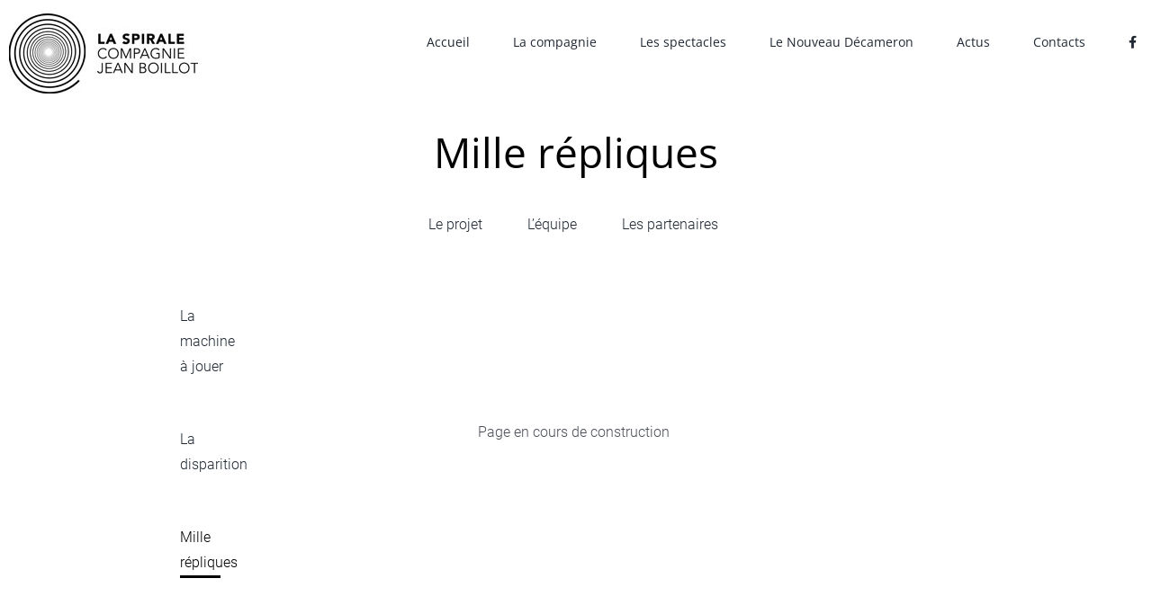

--- FILE ---
content_type: text/css
request_url: https://laspirale-jeanboillot.com/wp-content/themes/LaSpirale/style.css?ver=e7e21f0d984c449c1793b570c3a59514
body_size: 2998
content:
/*
Theme Name: La Spirale
Description: Theme propriétaire conçu par SeriousWeb
Author: Serious Web
Template: Avada
Version: 1.0.0
*/

.hide{
    display: none!important;
}

.spirale-show-bloc{
    flex: 0 0 60%!important;
    padding: 0!important;
}

.spirale-show-bloc.black50{
   /* max-width: 40%;
    flex: 0 0 40%!important;*/
}

.spirale-show-bloc.grey.fixh{
    padding: 20px 20px 0 20px!important;
}

@media(max-width: 800px){
    .spirale-show-bloc.black50{
        max-width: 100%;
        flex: 0 0 100%!important;
    }
    .spirale-show-bloc.first{
        order: 1;
    }
    .spirale-show-bloc.second{
        order: 2;
    }
    .spirale-show-bloc.third{
        order: 3;
    }
    .spirale-show-bloc.fourth{
        order: 4;
    }
    .dekstop{
        display: none!important;
    }
}

@media(min-width: 641px){
    .company_left_bar{
        margin-bottom: auto!important;
        /* margin-top: 100px!important; */
    }
}

.flexslider .slides img{
    object-fit: contain;
}

.tablet{
    display: none;
}

@media(max-width: 1024px){
    .desktop{
        display: none;
    }
    .tablet{
        display: block;
    }
}

/*@media(min-width: 641px){
    .home_subtitle{
        min-height: 80px;
    }
}*/

.single-post .fusion-post-slideshow img{
    max-height: 70vh!important;
}

.single-post #content{
    padding: 0 20px;
}

.single-post #content .post-slideshow{
    margin-left: auto;
    margin-right: auto;
}

.single-post .post .fusion-flexslider{
    width: 50%!important;
    float: left!important;
}

.fusion-page-title-bar .fusion-page-title-row h1 {
    line-height: 1 !important;
	margin: 0 15% !important;
}

@media(max-width: 1200px){
    .single-post .post .fusion-flexslider{
        float: none!important;
    }
}

@media(min-width: 1201px){
    /*
    .single-post .post-content{
        width: 50%;
        float: right;
    }*/
    .single-post .post-content > p{
        margin: 0 15px;
    }
}

@media(max-width: 762px){
    .single-post .fusion-page-title-bar h1.entry-title{
        font-size: 36px!important;
        line-height: 1.4!important;
    }

    .single-post .post .fusion-flexslider{
        width: 100%!important;
        padding: 0 30px;
    }
}

@media(max-width: 581px){
    .single-post #content{
        padding: 0px;
    }
    .single-post .post-content > div > div > p{
        margin: 0 15px;
    }
}

.single-format-video.single-post .fusion-flexslider{
    display: none;
}

@media(min-width: 1201px){
    /*
    .single-format-video.single-post .video-shortcode .fluid-width-video-wrapper{
        position: absolute;
        left: -100%;
        top: 0;
        margin-top: -10px;
    }*/
}

@media(max-width: 1200px){
    .single-format-video.single-post .video-shortcode{
        margin-left: auto;
        margin-right: auto;
    }
    .single-format-video.single-post .fusion-video{
        width: 100%;
        max-width: 100%;
        margin-bottom: 15px;
    }
}

.tax-type .spirale-shows-page-title .spirale-shows-taxonomy li:first-child{
    order: 3;
    margin-right: 0;
}

.tax-type .spirale-shows-page-title .spirale-shows-taxonomy li:last-child{
    margin-right: 30px;
}

.document_intro{
    margin-left: 5%;
    margin-bottom: 20px;
}

.spirale-show-bloc.black50{
    background: #c5c6c7!important;
    /* old : #141618 */
}

.swiper-wrapper{
    height: fit-content!important;
}

.subtitle_partenaire{
    font-size: 30px;
    font-weight: 400;
    color: #000;
    text-align: center;
}

.post-content .spirale-show-container .swiper-slide .fusion-carousel-item-wrapper img{
    width: auto;
    height: auto;
    max-height: 550px;
}

.post-content .spirale-show-container .swiper-slide .fusion-carousel-item-wrapper{
    overflow: hidden;
}

.post-content .spirale-show-container .fusion-image-carousel{
    margin-bottom: 0;
    margin-top: 40px;
}

/*@media(max-width: 1500px){
    .post-content .spirale-show-container .swiper-slide .fusion-carousel-item-wrapper img{
        height: 300px;
        max-height: 300px;
    }
}

@media(max-width: 1200px){
    .post-content .spirale-show-container .swiper-slide .fusion-carousel-item-wrapper img{
        height: 220px;
        max-height: 220px;
    }
}

@media(max-width: 981px){
    .post-content .spirale-show-container .swiper-slide .fusion-carousel-item-wrapper img{
        height: 160px;
        max-height: 160px;
    }
}*/

@media(max-width: 800px){
	.page-id-1767 .post-content {
		margin-left: 20px;
		margin-right: 20px;
	}
	
	.post-content h2 {
			font-size:1.5rem;
	}
	
	.post-content .spirale-show-container {
		flex-direction: column-reverse !important;  
	}
	
    .post-content .spirale-show-container .swiper-slide{
        align-self: center;
    }
    .post-content .spirale-show-container .swiper-slide .fusion-carousel-item-wrapper img{
        height: auto;
        max-width: 100%;
    }
}

.home-header-banner{
    padding: 0!important;
}

.home-header-banner .fusion-builder-row{
    margin-right: 0!important;
}

.home-header-banner .fusion-layout-column .fusion-column-wrapper{
    margin: 0;
}

.home-header-banner img{
    width: 100%!important;
}

.fusion-text.img-text{
    width: fit-content;
    position: absolute;
    bottom: 0px;
    left: 60px;
    color: white;
    z-index: 999;
    font-size: 24px;
    text-transform: uppercase;
    font-weight: 400;
}

@media(min-width: 801px){
    .header-social .menu-text{
        display: none;
    }
}

.category #posts-container{
    padding: 0 15px;
}

.category #posts-container .fusion-blog-layout-medium{
    max-width: 1000px;
    margin-left: auto;
    margin-right: auto;
}

.fusion-mobile-nav-holder .fusion-megamenu-icon{
    display: block!important;
}

#menu-menu-labo .awb-menu__main-a_regular .menu-text{
    color: #000!important;
}

#menu-menu-labo .awb-menu__main-background-active{
    --awb-text-transform: none;
    --awb-gap: 50px;
    --awb-align-items: center;
    --awb-justify-content: center;
    --awb-border-bottom: 3px;
    --awb-active-color: #000000;
    --awb-active-border-bottom: 3px;
    --awb-active-border-color: #000000;
    --awb-submenu-text-transform: none;
    --awb-icons-hover-color: #000000;
    --awb-main-justify-content: flex-start;
    --awb-mobile-justify: flex-start;
    --awb-mobile-caret-left: auto;
    --awb-mobile-caret-right: 0;
    --awb-fusion-font-family-typography: "Roboto";
    --awb-fusion-font-style-typography: normal;
    --awb-fusion-font-weight-typography: 300;
    --awb-fusion-font-family-submenu-typography: inherit;
    --awb-fusion-font-style-submenu-typography: normal;
    --awb-fusion-font-weight-submenu-typography: 400;
    --awb-fusion-font-family-mobile-typography: inherit;
    --awb-fusion-font-style-mobile-typography: normal;
    --awb-fusion-font-weight-mobile-typography: 400;
}

.fusion-recent-posts .meta-tags{
    color: transparent;
}

.fusion-recent-posts .meta-tags a{
    position: absolute;
    left: 50%;
    transform: translate(-50%, 0);
}

.home-diapo-buttons{
    display: flex;
    place-self: center;
    align-items: center;
    min-height: 120px;
}

.home-diapo-buttons p{
    text-align: center;
	margin: 0 !important;
}

.home-diapo-buttons .title p a{
    font-size: 40px;
    line-height: 1;
    color: black;
    width: 100%;
	margin: 0 !important;
}

@media(max-width: 800px){
	.home-diapo-buttons .title {
		margin:0;
	}
	.home-diapo-buttons .title p a{
		font-size: 2rem;
	}
	.home-diapo-buttons .subtitle p a{
		font-size: 1rem !important;
		word-wrap: break-word;
	}
}

.home-diapo-buttons .subtitle p a{
    font-size: 18px;
    line-height: 1;
    color: black;
    width: 100%;
	margin: 0 !important;
}

.spirale-shows-widget .spirale-shows-widget-locations{
    font-weight: 500;
}

.spirale-shows-widget strong{
    font-size: 20px;
}

.spirale-show-bloc.fixh.second{
    position: relative;
}

.spirale-show-bloc.fixh.second.are-partenaires{
    height: 370px;
    max-height: 370px;
}

.search-partenaires{
    position: relative;
    margin-bottom: 20px;
    left: 20px;
    width: calc(100% - 40px);
}

.search-partenaires .fusion-image-carousel{
    margin-top: 0px!important;
}

.search-partenaires img{
    height: 50px!important;
    max-height: 50px!important;
}

.spirale-show-bloc.black50.third .swiper-slide .fusion-carousel-item-wrapper img{
    /*max-height: 400px;*/
}

@media(min-width: 801px){
    .spirale-show-bloc.black50.third{
        /*height: 500px;*/
    }
}

@media (max-width: 800px) {
    .search-partenaires{
        position: unset;
        order: 2;
        width: calc(100% - 40px);
        margin: 10px auto;
    }
}

@media (max-width: 500px){
    #footer .fusion-copyright-content .fusion-copyright-notice > div{
        font-size: 11px;
    }
}

/* Newsletter */

.newsletter-container{
    padding: 0!important;
}

/*.newsletter-container .fusion-layout-column{
    margin-bottom: 0;
}*/

.newsletter-container .fusion-layout-column .fusion-column-wrapper{
    margin: 0;
}

.newsletter-block{
    background: #e8e8e8;
    padding: 20px;
    max-width: 1000px;
    margin: 0 auto;
}

.newsletter-block .newsletter-title{
    text-align: center;
    font-size: 24px;
    font-weight: 400;
}

.newsletter-block .newsletter-buttons-container{
    /* margin-top: 40px; */
    max-width: 600px;
    margin-left: auto;
    margin-right: auto;
    display: flex;
}

.newsletter-block .newsletter-buttons-container .newsletter-mail{
    width: 80%;
}

.newsletter-block .newsletter-buttons-container .newsletter-send{
    width: 20%;
}

.newsletter-block .newsletter-buttons-container .newsletter-send > input{
    width: 100%;
    height: 100%;
    background: #c5c6c7;
    border: 0;
    border-radius: 7px;
    color: white;
    font-size: 14px;
}

.newsletter-block .newsletter-confidentiality{
    font-size: 12px;
    text-align: center;
    margin-top: 5px;
    color: cadetblue;
}

.newsletter-block .newsletter-confidentiality > a{
    color: cadetblue;
    text-decoration: underline;
}

.archive #main h2.spirale-show-item-title {
    font-size: 3.5rem;
}

@media (max-width: 800px) {
	.spirale-show-item .spirale-show-item-overlay {
	  position: absolute;
	  top: 0;
	  left: 0;
	  right: 0;
	  bottom: 0;
	  background: none;
	  z-index: 1;
	  transition: all 0.5s ease;
	  display: flex;
	  justify-content: center;
	  align-items: center;
	  /* transform: scale(1); */
	  opacity: 1;
	}
	
	.spirale-show-item h2.spirale-show-item-title {
		font-size: 2.5rem !important;
		text-align: center;
	}
}

.container-youtube {
    margin-top: 0 !important;
}

.spirale-show-bloc.fixh.fixnh {
    height: auto;
}

.post-content .spirale-show-container .fusion-image-carousel {
    margin-top: 0 !important;
}

.col-left {
    width: 40%;
}

.col-right {
    width: 60%;
}

@media (max-width: 1200px) {
    .col-left {
        width: 50%;
    }

    .col-right {
        width: 50%;
    }
}

@media (max-width: 800px) {
    .col-left {
        width: 100%;
    }

    .col-right {
        width: 100%;
    }
}

.swiper-wrapper {
    padding: 0 !important;
}

.spirale-show-bloc {
    padding: 0 !important;
}

.spirale-show-bloc.black50.fourth {
    margin-bottom: -6px;
}

.single-shows blockquote {
    margin: 0px !important;
}

.single-shows .fusion-tabs:not(.mobile-mode-carousel) .nav:not(.fusion-mobile-tab-nav) {
    display: block !important;
}
.single-shows .fusion-tabs .fusion-mobile-tab-nav {
    display: none !important;
}

.single-shows .fusion-tabs .nav-tabs {
    display: inline-block !important;
    vertical-align: middle !important;
}

.single-shows .spirale-show-list li {
    padding: 4px 10px !important;
    width: 90% !important;
}

.single-shows .fusion-tabs .nav-tabs.nav-justified>li {
    display: table-cell !important;
    width: 1% !important;
}

.single-shows  .fusion-vimeo {
    top: -22px !important;
}

.single-shows .fusion-page-title-captions h1 {
	margin-bottom:20px;
}

.container-vimeo {
    padding-bottom: 56.05% !important
}

#post-1743 .fusion-column-wrapper {
    padding-top: 0 !important;
}

#post-1823 .post-content .fusion-layout-column img,
#post-1671 .post-content .fusion-layout-column img {
    width: 100% !important;
}

#post-1671 .post-content .fusion-column-wrapper {
    padding-left: 0 !important;
}

#post-1671 .post-content .fusion-gallery-column {
    padding: 0 !important;
}

@media (max-width: 800px) {
    .fusion-fullwidth {
        padding: 0 !important;
    }
}

.max-width {
    max-width: 700px;
    margin: 60px auto 0 !important;
}

.home .heading {
    margin-right: 15px !important;
}

.fusion-video {
    max-width: none;
}

/* Taille font flipbox sur l equipe et labrigata */
.page-id-1767 .flip-box-inner-wrapper, .page-id-1829 .flip-box-inner-wrapper {
	font-size:14px !important;
}